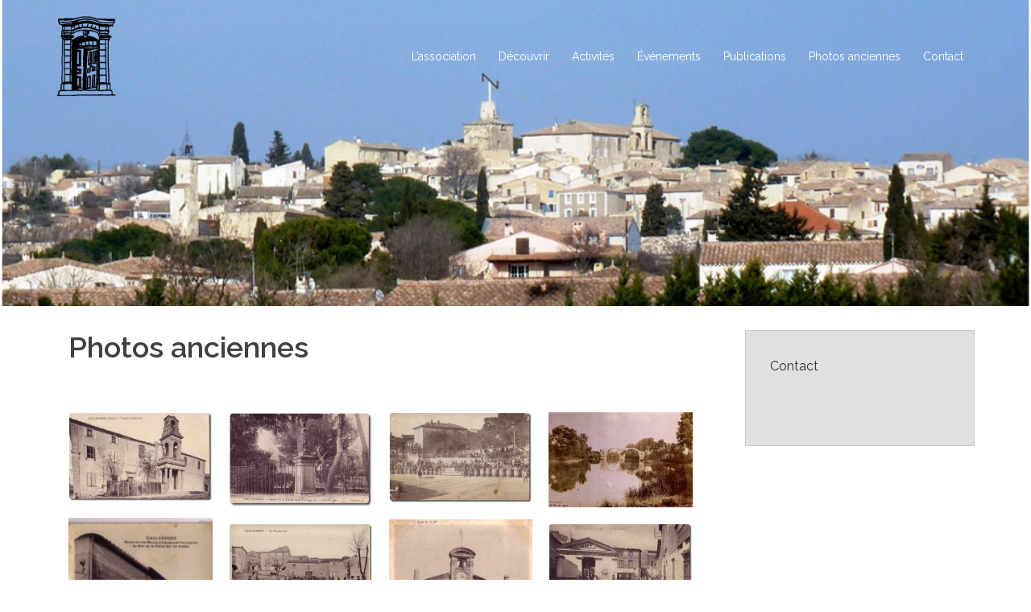

--- FILE ---
content_type: text/html; charset=UTF-8
request_url: https://www.patrimoine-gallargues.fr/photos-anciennes/
body_size: 9457
content:
<!DOCTYPE html>
<html lang="fr-FR">
<head>
<meta charset="UTF-8">
<meta name="viewport" content="width=device-width, initial-scale=1">
<link rel="profile" href="http://gmpg.org/xfn/11">
<link rel="pingback" href="https://www.patrimoine-gallargues.fr/xmlrpc.php">

<title>Photos anciennes - Patrimoine Gallargues</title>
<script type="text/javascript" >            function apbct_attach_event_handler__backend(elem, event, callback){                if(typeof window.addEventListener === "function") elem.addEventListener(event, callback);                else                                              elem.attachEvent(event, callback);            }            apbct_attach_event_handler__backend(window, 'load', function(){                ctSetCookie('ct_checkjs', '483024622' );            });</script>
<!-- This site is optimized with the Yoast SEO plugin v13.5 - https://yoast.com/wordpress/plugins/seo/ -->
<meta name="robots" content="max-snippet:-1, max-image-preview:large, max-video-preview:-1"/>
<link rel="canonical" href="https://www.patrimoine-gallargues.fr/photos-anciennes/" />
<meta property="og:locale" content="fr_FR" />
<meta property="og:type" content="article" />
<meta property="og:title" content="Photos anciennes - Patrimoine Gallargues" />
<meta property="og:url" content="https://www.patrimoine-gallargues.fr/photos-anciennes/" />
<meta property="og:site_name" content="Patrimoine Gallargues" />
<meta name="twitter:card" content="summary_large_image" />
<meta name="twitter:title" content="Photos anciennes - Patrimoine Gallargues" />
<script type='application/ld+json' class='yoast-schema-graph yoast-schema-graph--main'>{"@context":"https://schema.org","@graph":[{"@type":"WebSite","@id":"https://www.patrimoine-gallargues.fr/#website","url":"https://www.patrimoine-gallargues.fr/","name":"Patrimoine Gallargues","inLanguage":"fr-FR","description":"Association du Patrimoine Gallarguois","potentialAction":[{"@type":"SearchAction","target":"https://www.patrimoine-gallargues.fr/?s={search_term_string}","query-input":"required name=search_term_string"}]},{"@type":"WebPage","@id":"https://www.patrimoine-gallargues.fr/photos-anciennes/#webpage","url":"https://www.patrimoine-gallargues.fr/photos-anciennes/","name":"Photos anciennes - Patrimoine Gallargues","isPartOf":{"@id":"https://www.patrimoine-gallargues.fr/#website"},"inLanguage":"fr-FR","datePublished":"2019-05-19T13:44:14+00:00","dateModified":"2019-05-19T13:44:14+00:00","potentialAction":[{"@type":"ReadAction","target":["https://www.patrimoine-gallargues.fr/photos-anciennes/"]}]}]}</script>
<!-- / Yoast SEO plugin. -->

<link rel='dns-prefetch' href='//fonts.googleapis.com' />
<link rel='dns-prefetch' href='//s.w.org' />
<link rel="alternate" type="application/rss+xml" title="Patrimoine Gallargues &raquo; Flux" href="https://www.patrimoine-gallargues.fr/feed/" />
<link rel="alternate" type="application/rss+xml" title="Patrimoine Gallargues &raquo; Flux des commentaires" href="https://www.patrimoine-gallargues.fr/comments/feed/" />
<link rel="alternate" type="text/calendar" title="Patrimoine Gallargues &raquo; Flux iCal" href="https://www.patrimoine-gallargues.fr/agenda/?ical=1" />
		<script type="text/javascript">
			window._wpemojiSettings = {"baseUrl":"https:\/\/s.w.org\/images\/core\/emoji\/12.0.0-1\/72x72\/","ext":".png","svgUrl":"https:\/\/s.w.org\/images\/core\/emoji\/12.0.0-1\/svg\/","svgExt":".svg","source":{"concatemoji":"https:\/\/www.patrimoine-gallargues.fr\/wp-includes\/js\/wp-emoji-release.min.js?ver=5.4.18"}};
			/*! This file is auto-generated */
			!function(e,a,t){var n,r,o,i=a.createElement("canvas"),p=i.getContext&&i.getContext("2d");function s(e,t){var a=String.fromCharCode;p.clearRect(0,0,i.width,i.height),p.fillText(a.apply(this,e),0,0);e=i.toDataURL();return p.clearRect(0,0,i.width,i.height),p.fillText(a.apply(this,t),0,0),e===i.toDataURL()}function c(e){var t=a.createElement("script");t.src=e,t.defer=t.type="text/javascript",a.getElementsByTagName("head")[0].appendChild(t)}for(o=Array("flag","emoji"),t.supports={everything:!0,everythingExceptFlag:!0},r=0;r<o.length;r++)t.supports[o[r]]=function(e){if(!p||!p.fillText)return!1;switch(p.textBaseline="top",p.font="600 32px Arial",e){case"flag":return s([127987,65039,8205,9895,65039],[127987,65039,8203,9895,65039])?!1:!s([55356,56826,55356,56819],[55356,56826,8203,55356,56819])&&!s([55356,57332,56128,56423,56128,56418,56128,56421,56128,56430,56128,56423,56128,56447],[55356,57332,8203,56128,56423,8203,56128,56418,8203,56128,56421,8203,56128,56430,8203,56128,56423,8203,56128,56447]);case"emoji":return!s([55357,56424,55356,57342,8205,55358,56605,8205,55357,56424,55356,57340],[55357,56424,55356,57342,8203,55358,56605,8203,55357,56424,55356,57340])}return!1}(o[r]),t.supports.everything=t.supports.everything&&t.supports[o[r]],"flag"!==o[r]&&(t.supports.everythingExceptFlag=t.supports.everythingExceptFlag&&t.supports[o[r]]);t.supports.everythingExceptFlag=t.supports.everythingExceptFlag&&!t.supports.flag,t.DOMReady=!1,t.readyCallback=function(){t.DOMReady=!0},t.supports.everything||(n=function(){t.readyCallback()},a.addEventListener?(a.addEventListener("DOMContentLoaded",n,!1),e.addEventListener("load",n,!1)):(e.attachEvent("onload",n),a.attachEvent("onreadystatechange",function(){"complete"===a.readyState&&t.readyCallback()})),(n=t.source||{}).concatemoji?c(n.concatemoji):n.wpemoji&&n.twemoji&&(c(n.twemoji),c(n.wpemoji)))}(window,document,window._wpemojiSettings);
		</script>
		<style type="text/css">
img.wp-smiley,
img.emoji {
	display: inline !important;
	border: none !important;
	box-shadow: none !important;
	height: 1em !important;
	width: 1em !important;
	margin: 0 .07em !important;
	vertical-align: -0.1em !important;
	background: none !important;
	padding: 0 !important;
}
</style>
	<link rel='stylesheet' id='tribe-common-skeleton-style-css'  href='https://www.patrimoine-gallargues.fr/wp-content/plugins/the-events-calendar/common/src/resources/css/common-skeleton.min.css?ver=4.11.5.1' type='text/css' media='all' />
<link rel='stylesheet' id='tribe-tooltip-css'  href='https://www.patrimoine-gallargues.fr/wp-content/plugins/the-events-calendar/common/src/resources/css/tooltip.min.css?ver=4.11.5.1' type='text/css' media='all' />
<link rel='stylesheet' id='sydney-bootstrap-css'  href='https://www.patrimoine-gallargues.fr/wp-content/themes/sydney/css/bootstrap/bootstrap.min.css?ver=1' type='text/css' media='all' />
<link rel='stylesheet' id='font-awesome-5-css'  href='https://www.patrimoine-gallargues.fr/wp-content/plugins/themeisle-companion/obfx_modules/gutenberg-blocks/assets/fontawesome/css/all.min.css?ver=2.9.6' type='text/css' media='all' />
<link rel='stylesheet' id='font-awesome-4-shims-css'  href='https://www.patrimoine-gallargues.fr/wp-content/plugins/themeisle-companion/obfx_modules/gutenberg-blocks/assets/fontawesome/css/v4-shims.min.css?ver=2.9.6' type='text/css' media='all' />
<link rel='stylesheet' id='themeisle-block_styles-css'  href='https://www.patrimoine-gallargues.fr/wp-content/plugins/themeisle-companion/vendor/codeinwp/gutenberg-blocks/build/style.css?ver=1.5.0' type='text/css' media='all' />
<link rel='stylesheet' id='responsive-lightbox-magnific-css'  href='https://www.patrimoine-gallargues.fr/wp-content/plugins/responsive-lightbox/assets/magnific/magnific-popup.min.css?ver=2.2.2' type='text/css' media='all' />
<link rel='stylesheet' id='sydney-google-fonts-css'  href='https://fonts.googleapis.com/css?family=Raleway%3A400%2C600&#038;subset=latin&#038;display=swap' type='text/css' media='all' />
<link rel='stylesheet' id='sydney-style-css'  href='https://www.patrimoine-gallargues.fr/wp-content/themes/sydney/style.css?ver=20200129' type='text/css' media='all' />
<style id='sydney-style-inline-css' type='text/css'>
body, #mainnav ul ul a { font-family:Raleway;}
h1, h2, h3, h4, h5, h6, #mainnav ul li a, .portfolio-info, .roll-testimonials .name, .roll-team .team-content .name, .roll-team .team-item .team-pop .name, .roll-tabs .menu-tab li a, .roll-testimonials .name, .roll-project .project-filter li a, .roll-button, .roll-counter .name-count, .roll-counter .numb-count button, input[type="button"], input[type="reset"], input[type="submit"] { font-family:Raleway;}
.site-title { font-size:32px; }
.site-description { font-size:16px; }
#mainnav ul li a { font-size:14px; }
h1 { font-size:52px; }
h2 { font-size:42px; }
h3 { font-size:32px; }
h4 { font-size:25px; }
h5 { font-size:20px; }
h6 { font-size:18px; }
body { font-size:16px; }
.single .hentry .title-post { font-size:36px; }
.header-image { background-size:cover;}
.header-image { height:380px; }
.go-top:hover svg,.sydney_contact_info_widget span { fill:#d65050;}
.site-header.float-header { background-color:rgba(99,99,99,0.9);}
@media only screen and (max-width: 1024px) { .site-header { background-color:#636363;}}
.site-title a, .site-title a:hover { color:#ffffff}
.site-description { color:#ffffff}
#mainnav ul li a, #mainnav ul li::before { color:#ffffff}
#mainnav .sub-menu li a { color:#ffffff}
#mainnav .sub-menu li a { background:#636363}
.text-slider .maintitle, .text-slider .subtitle { color:#ffffff}
body { color:#47425d}
#secondary { background-color:#e0e0e0}
#secondary, #secondary a { color:#333333}
.footer-widgets { background-color:#636363}
#sidebar-footer,#sidebar-footer a,.footer-widgets .widget-title { color:#ffffff}
.btn-menu .sydney-svg-icon { fill:#d65050}
#mainnav ul li a:hover { color:#d65050}
.site-footer { background-color:#ffffff}
.site-footer,.site-footer a { color:#ffffff}
.overlay { background-color:#000000}
.page-wrap { padding-top:0px;}
.page-wrap { padding-bottom:0px;}
@media only screen and (max-width: 1025px) {		
			.mobile-slide {
				display: block;
			}
			.slide-item {
				background-image: none !important;
			}
			.header-slider {
			}
			.slide-item {
				height: auto !important;
			}
			.slide-inner {
				min-height: initial;
			} 
		}
@media only screen and (max-width: 780px) { 
    	h1 { font-size: 32px;}
		h2 { font-size: 28px;}
		h3 { font-size: 22px;}
		h4 { font-size: 18px;}
		h5 { font-size: 16px;}
		h6 { font-size: 14px;}
    }


		.page-template-builder-fullwidth-std .page-wrap,
        .page-template-builder-fullwidth-std .page-wrap .content-wrapper {
            padding: 0;
			margin: 0;
			width: 100%
        }
		.page-template-builder-fullwidth-std.elementor-page .page-wrap .container {
            width: 100%;
	        overflow: hidden;
        }
		.page-template-builder-fullwidth-std .page .entry-header,
        .page-template-builder-fullwidth-std .page .entry-footer {
           display: none;
        }
	
</style>
<!--[if lte IE 9]>
<link rel='stylesheet' id='sydney-ie9-css'  href='https://www.patrimoine-gallargues.fr/wp-content/themes/sydney/css/ie9.css?ver=5.4.18' type='text/css' media='all' />
<![endif]-->
<link rel='stylesheet' id='sydney-font-awesome-css'  href='https://www.patrimoine-gallargues.fr/wp-content/themes/sydney/fonts/font-awesome.min.css?ver=5.4.18' type='text/css' media='all' />
<script type='text/javascript' src='https://www.patrimoine-gallargues.fr/wp-includes/js/jquery/jquery.js?ver=1.12.4-wp'></script>
<script type='text/javascript' src='https://www.patrimoine-gallargues.fr/wp-includes/js/jquery/jquery-migrate.min.js?ver=1.4.1'></script>
<script type='text/javascript'>
/* <![CDATA[ */
var ctPublic = {"_ajax_nonce":"39a2df7701","_rest_nonce":"64b34fa79e","_ajax_url":"https:\/\/www.patrimoine-gallargues.fr\/wp-admin\/admin-ajax.php","_rest_url":"https:\/\/www.patrimoine-gallargues.fr\/wp-json\/","data__set_cookies":"1","data__set_cookies__alt_sessions_type":"0","pixel__setting":"0","pixel__enabled":"","pixel__url":null};
/* ]]> */
</script>
<script type='text/javascript' src='https://www.patrimoine-gallargues.fr/wp-content/plugins/cleantalk-spam-protect/js/apbct-public.min.js?apbct_ver=5.158.1&#038;ver=5.158.1'></script>
<script type='text/javascript' src='https://www.patrimoine-gallargues.fr/wp-content/plugins/cleantalk-spam-protect/js/cleantalk-modal.min.js?ver=5.158.1'></script>
<script type='text/javascript'>
/* <![CDATA[ */
var ctCollectDetails = {"set_cookies_flag":""};
/* ]]> */
</script>
<script type='text/javascript' src='https://www.patrimoine-gallargues.fr/wp-content/plugins/cleantalk-spam-protect/js/cleantalk_collect_details.min.js?ver=5.158.1'></script>
<script type='text/javascript'>
/* <![CDATA[ */
var ctNocache = {"ajaxurl":"https:\/\/www.patrimoine-gallargues.fr\/wp-admin\/admin-ajax.php","info_flag":"1","set_cookies_flag":"1","blog_home":"https:\/\/www.patrimoine-gallargues.fr\/"};
/* ]]> */
</script>
<script type='text/javascript' src='https://www.patrimoine-gallargues.fr/wp-content/plugins/cleantalk-spam-protect/js/cleantalk_nocache.min.js?ver=5.158.1'></script>
<script type='text/javascript' src='https://www.patrimoine-gallargues.fr/wp-content/plugins/responsive-lightbox/assets/magnific/jquery.magnific-popup.min.js?ver=2.2.2'></script>
<script type='text/javascript' src='https://www.patrimoine-gallargues.fr/wp-content/plugins/responsive-lightbox/assets/infinitescroll/infinite-scroll.pkgd.min.js?ver=5.4.18'></script>
<script type='text/javascript'>
/* <![CDATA[ */
var rlArgs = {"script":"magnific","selector":"lightbox","customEvents":"","activeGalleries":"1","disableOn":"0","midClick":"1","preloader":"1","closeOnContentClick":"1","closeOnBgClick":"1","closeBtnInside":"1","showCloseBtn":"1","enableEscapeKey":"1","alignTop":"","fixedContentPos":"auto","fixedBgPos":"auto","autoFocusLast":"1","woocommerce_gallery":"0","ajaxurl":"https:\/\/www.patrimoine-gallargues.fr\/wp-admin\/admin-ajax.php","nonce":"05a8e95ef1"};
/* ]]> */
</script>
<script type='text/javascript' src='https://www.patrimoine-gallargues.fr/wp-content/plugins/responsive-lightbox/js/front.js?ver=2.2.2'></script>
<link rel='https://api.w.org/' href='https://www.patrimoine-gallargues.fr/wp-json/' />
<link rel="EditURI" type="application/rsd+xml" title="RSD" href="https://www.patrimoine-gallargues.fr/xmlrpc.php?rsd" />
<link rel="wlwmanifest" type="application/wlwmanifest+xml" href="https://www.patrimoine-gallargues.fr/wp-includes/wlwmanifest.xml" /> 
<meta name="generator" content="WordPress 5.4.18" />
<link rel='shortlink' href='https://www.patrimoine-gallargues.fr/?p=1087' />
<link rel="alternate" type="application/json+oembed" href="https://www.patrimoine-gallargues.fr/wp-json/oembed/1.0/embed?url=https%3A%2F%2Fwww.patrimoine-gallargues.fr%2Fphotos-anciennes%2F" />
<link rel="alternate" type="text/xml+oembed" href="https://www.patrimoine-gallargues.fr/wp-json/oembed/1.0/embed?url=https%3A%2F%2Fwww.patrimoine-gallargues.fr%2Fphotos-anciennes%2F&#038;format=xml" />
			<style>
				.sydney-svg-icon {
					display: inline-block;
					width: 16px;
					height: 16px;
					vertical-align: middle;
					line-height: 1;
				}
				.team-item .team-social li .sydney-svg-icon {
					fill: #fff;
				}
				.team-item .team-social li:hover .sydney-svg-icon {
					fill: #000;
				}
				.team_hover_edits .team-social li a .sydney-svg-icon {
					fill: #000;
				}
				.team_hover_edits .team-social li:hover a .sydney-svg-icon {
					fill: #fff;
				}				
			</style>
		<meta name="tec-api-version" content="v1"><meta name="tec-api-origin" content="https://www.patrimoine-gallargues.fr"><link rel="https://theeventscalendar.com/" href="https://www.patrimoine-gallargues.fr/wp-json/tribe/events/v1/" />	<style type="text/css">
		.header-image {
			background-image: url(https://www.patrimoine-gallargues.fr/wp-content/uploads/sites/4/2018/04/Vue_ouest.png);
			display: block;
		}
		@media only screen and (max-width: 1024px) {
			.header-inner {
				display: block;
			}
			.header-image {
				background-image: none;
				height: auto !important;
			}		
		}
	</style>
	<link rel="icon" href="https://www.patrimoine-gallargues.fr/wp-content/uploads/sites/4/2018/04/logo.png" sizes="32x32" />
<link rel="icon" href="https://www.patrimoine-gallargues.fr/wp-content/uploads/sites/4/2018/04/logo.png" sizes="192x192" />
<link rel="apple-touch-icon" href="https://www.patrimoine-gallargues.fr/wp-content/uploads/sites/4/2018/04/logo.png" />
<meta name="msapplication-TileImage" content="https://www.patrimoine-gallargues.fr/wp-content/uploads/sites/4/2018/04/logo.png" />
</head>

<body class="page-template-default page page-id-1087 tribe-no-js tribe-bar-is-disabled">

	<div class="preloader">
	    <div class="spinner">
	        <div class="pre-bounce1"></div>
	        <div class="pre-bounce2"></div>
	    </div>
	</div>
	
<div id="page" class="hfeed site">
	<a class="skip-link screen-reader-text" href="#content">Aller au contenu</a>

	
	<header id="masthead" class="site-header" role="banner">
		<div class="header-wrap">
            <div class="container">
                <div class="row">
				<div class="col-md-4 col-sm-8 col-xs-12">
		        					<a href="https://www.patrimoine-gallargues.fr/" title="Patrimoine Gallargues"><img class="site-logo" src="https://www.patrimoine-gallargues.fr/wp-content/uploads/sites/4/2018/04/logo.png" alt="Patrimoine Gallargues" /></a>
													</div>
				<div class="col-md-8 col-sm-4 col-xs-12">
					<div class="btn-menu"><i class="sydney-svg-icon"><svg xmlns="http://www.w3.org/2000/svg" viewBox="0 0 448 512"><path d="M16 132h416c8.837 0 16-7.163 16-16V76c0-8.837-7.163-16-16-16H16C7.163 60 0 67.163 0 76v40c0 8.837 7.163 16 16 16zm0 160h416c8.837 0 16-7.163 16-16v-40c0-8.837-7.163-16-16-16H16c-8.837 0-16 7.163-16 16v40c0 8.837 7.163 16 16 16zm0 160h416c8.837 0 16-7.163 16-16v-40c0-8.837-7.163-16-16-16H16c-8.837 0-16 7.163-16 16v40c0 8.837 7.163 16 16 16z" /></svg></i></div>
					<nav id="mainnav" class="mainnav" role="navigation">
						<div class="menu-top-container"><ul id="menu-top" class="menu"><li id="menu-item-667" class="menu-item menu-item-type-post_type menu-item-object-page menu-item-667"><a href="https://www.patrimoine-gallargues.fr/lassociation/">L&rsquo;association</a></li>
<li id="menu-item-1130" class="menu-item menu-item-type-custom menu-item-object-custom menu-item-has-children menu-item-1130"><a href="https://www.patrimoine-gallargues.fr/accueil/les-sites-classes/">Découvrir</a>
<ul class="sub-menu">
	<li id="menu-item-1129" class="menu-item menu-item-type-post_type menu-item-object-page menu-item-has-children menu-item-1129"><a href="https://www.patrimoine-gallargues.fr/accueil/les-sites-classes/">Les  sept sites classés</a>
	<ul class="sub-menu">
		<li id="menu-item-610" class="menu-item menu-item-type-custom menu-item-object-custom menu-item-610"><a href="https://www.patrimoine-gallargues.fr/les-sites-classes/#tour">La tour royale</a></li>
		<li id="menu-item-605" class="menu-item menu-item-type-custom menu-item-object-custom menu-item-605"><a href="https://www.patrimoine-gallargues.fr/les-sites-classes/#pont">Le Pont Saint Ambroix</a></li>
		<li id="menu-item-1027" class="menu-item menu-item-type-custom menu-item-object-custom menu-item-1027"><a href="https://www.patrimoine-gallargues.fr/les-sites-classes/#monument">Le monument aux morts</a></li>
		<li id="menu-item-1028" class="menu-item menu-item-type-custom menu-item-object-custom menu-item-1028"><a href="https://www.patrimoine-gallargues.fr/les-sites-classes/#maison">La maison médiévale</a></li>
		<li id="menu-item-1023" class="menu-item menu-item-type-custom menu-item-object-custom menu-item-1023"><a href="https://www.patrimoine-gallargues.fr/les-sites-classes/#temple">Le temple</a></li>
		<li id="menu-item-1047" class="menu-item menu-item-type-custom menu-item-object-custom menu-item-1047"><a href="https://www.patrimoine-gallargues.fr/accueil/les-sites-classes/#burnet">Le domaine Thomas Burnet</a></li>
		<li id="menu-item-1184" class="menu-item menu-item-type-custom menu-item-object-custom menu-item-1184"><a href="https://www.patrimoine-gallargues.fr/accueil/les-sites-classes/#eglise">L&rsquo;église Saint Martin</a></li>
	</ul>
</li>
	<li id="menu-item-979" class="menu-item menu-item-type-post_type menu-item-object-post menu-item-979"><a href="https://www.patrimoine-gallargues.fr/plan-de-gallargues/">Plan des monuments de Gallargues</a></li>
	<li id="menu-item-980" class="menu-item menu-item-type-post_type menu-item-object-post menu-item-980"><a href="https://www.patrimoine-gallargues.fr/une-courte-ballade-chargee-dhistoire/">Une courte balade chargée d&rsquo;histoire</a></li>
	<li id="menu-item-603" class="menu-item menu-item-type-post_type menu-item-object-page menu-item-603"><a href="https://www.patrimoine-gallargues.fr/le-village-aujourdhui/">Le village aujourd&rsquo;hui</a></li>
	<li id="menu-item-604" class="menu-item menu-item-type-post_type menu-item-object-page menu-item-604"><a href="https://www.patrimoine-gallargues.fr/historique/">Historique</a></li>
</ul>
</li>
<li id="menu-item-1160" class="menu-item menu-item-type-custom menu-item-object-custom menu-item-has-children menu-item-1160"><a href="https://www.patrimoine-gallargues.fr/agenda/">Activités</a>
<ul class="sub-menu">
	<li id="menu-item-1783" class="menu-item menu-item-type-post_type menu-item-object-page menu-item-1783"><a href="https://www.patrimoine-gallargues.fr/visites/">Visites</a></li>
	<li id="menu-item-986" class="menu-item menu-item-type-custom menu-item-object-custom menu-item-986"><a href="https://www.patrimoine-gallargues.fr/agenda/">Agenda</a></li>
	<li id="menu-item-981" class="menu-item menu-item-type-post_type menu-item-object-post menu-item-981"><a href="https://www.patrimoine-gallargues.fr/expositions/">Expositions</a></li>
	<li id="menu-item-982" class="menu-item menu-item-type-post_type menu-item-object-post menu-item-982"><a href="https://www.patrimoine-gallargues.fr/conferences/">Conférences</a></li>
</ul>
</li>
<li id="menu-item-988" class="menu-item menu-item-type-post_type menu-item-object-page menu-item-has-children menu-item-988"><a href="https://www.patrimoine-gallargues.fr/evenements-marquants/">Événements</a>
<ul class="sub-menu">
	<li id="menu-item-1719" class="menu-item menu-item-type-post_type menu-item-object-page menu-item-1719"><a href="https://www.patrimoine-gallargues.fr/assemblee-generale-de-2024-lettre-de-convocation-du-president/">CR de l’Assemblée Générale du 9 février 2024</a></li>
	<li id="menu-item-1686" class="menu-item menu-item-type-post_type menu-item-object-page menu-item-1686"><a href="https://www.patrimoine-gallargues.fr/rallye-pedestre-autour-de-gallargues/">Rallye pédestre autour de Gallargues du 13 mai 2023</a></li>
	<li id="menu-item-1629" class="menu-item menu-item-type-post_type menu-item-object-page menu-item-1629"><a href="https://www.patrimoine-gallargues.fr/la-medaille-de-la-ville-pour-notre-president-bernard-atger/">La médaille de la ville pour notre président Bernard Atger le 14 janvier 2023</a></li>
	<li id="menu-item-1459" class="menu-item menu-item-type-post_type menu-item-object-post menu-item-1459"><a href="https://www.patrimoine-gallargues.fr/journees-europeennes-du-patrimoine/">Journées Européennes du Patrimoine du dimanche 22 septembre 2024</a></li>
	<li id="menu-item-1449" class="menu-item menu-item-type-post_type menu-item-object-page menu-item-1449"><a href="https://www.patrimoine-gallargues.fr/adhesion-a-la-federation-archeologique-et-historique-du-gard-fahg/">Adhésion à la Fédération Archéologique et Historique du Gard (FAHG)</a></li>
	<li id="menu-item-1413" class="menu-item menu-item-type-post_type menu-item-object-page menu-item-1413"><a href="https://www.patrimoine-gallargues.fr/le-14-juillet-2020-inauguration-plaque-et-sortie-livre-sur-brun-bayle/">Le 14 juillet 2020 : Inauguration plaque et sortie du livre sur Brun Bayle</a></li>
	<li id="menu-item-1421" class="menu-item menu-item-type-post_type menu-item-object-post menu-item-1421"><a href="https://www.patrimoine-gallargues.fr/table-dorientation-en-haut-de-la-tour/">Table d&rsquo;orientation en haut de la Tour</a></li>
	<li id="menu-item-989" class="menu-item menu-item-type-post_type menu-item-object-post menu-item-989"><a href="https://www.patrimoine-gallargues.fr/sorties-de-lassociation/">Sorties de l&rsquo;Association du Patrimoine</a></li>
	<li id="menu-item-990" class="menu-item menu-item-type-post_type menu-item-object-post menu-item-990"><a href="https://www.patrimoine-gallargues.fr/visites-de-groupes/">Visites de groupes</a></li>
	<li id="menu-item-991" class="menu-item menu-item-type-post_type menu-item-object-post menu-item-991"><a href="https://www.patrimoine-gallargues.fr/congres-de-la-fnarh/">Congrès de la FNARH</a></li>
	<li id="menu-item-992" class="menu-item menu-item-type-post_type menu-item-object-post menu-item-992"><a href="https://www.patrimoine-gallargues.fr/visite-des-ecoles/">Visite des écoles</a></li>
	<li id="menu-item-993" class="menu-item menu-item-type-post_type menu-item-object-post menu-item-993"><a href="https://www.patrimoine-gallargues.fr/inauguration-du-college-claude-chappe-a-gallargues/">Inauguration du collège Claude Chappe à Gallargues</a></li>
	<li id="menu-item-994" class="menu-item menu-item-type-post_type menu-item-object-post menu-item-994"><a href="https://www.patrimoine-gallargues.fr/les-vingt-ans-de-lassociation/">Les vingt ans  de l&rsquo;association</a></li>
	<li id="menu-item-995" class="menu-item menu-item-type-post_type menu-item-object-post menu-item-995"><a href="https://www.patrimoine-gallargues.fr/restauration-du-telegraphe/">Restauration du télégraphe</a></li>
	<li id="menu-item-996" class="menu-item menu-item-type-post_type menu-item-object-post menu-item-996"><a href="https://www.patrimoine-gallargues.fr/les-conferenciers/">Les conférenciers</a></li>
</ul>
</li>
<li id="menu-item-998" class="menu-item menu-item-type-post_type menu-item-object-page menu-item-has-children menu-item-998"><a href="https://www.patrimoine-gallargues.fr/publications/">Publications</a>
<ul class="sub-menu">
	<li id="menu-item-1714" class="menu-item menu-item-type-post_type menu-item-object-page menu-item-1714"><a href="https://www.patrimoine-gallargues.fr/publications/">Publications</a></li>
	<li id="menu-item-1700" class="menu-item menu-item-type-post_type menu-item-object-page menu-item-1700"><a href="https://www.patrimoine-gallargues.fr/isabelle-de-majorque/">Isabelle de Majorque</a></li>
</ul>
</li>
<li id="menu-item-1089" class="menu-item menu-item-type-post_type menu-item-object-page current-menu-item page_item page-item-1087 current_page_item menu-item-1089"><a href="https://www.patrimoine-gallargues.fr/photos-anciennes/" aria-current="page">Photos anciennes</a></li>
<li id="menu-item-1000" class="menu-item menu-item-type-post_type menu-item-object-page menu-item-1000"><a href="https://www.patrimoine-gallargues.fr/contact/">Contact</a></li>
</ul></div>					</nav><!-- #site-navigation -->
				</div>
				</div>
			</div>
		</div>
	</header><!-- #masthead -->

	
	<div class="sydney-hero-area">
				<div class="header-image">
						<img class="header-inner" src="https://www.patrimoine-gallargues.fr/wp-content/uploads/sites/4/2018/04/Vue_ouest.png" width="949" alt="Patrimoine Gallargues" title="Patrimoine Gallargues">
		</div>
		
			</div>

	
	<div id="content" class="page-wrap">
		<div class="container content-wrapper">
			<div class="row">	
	<div id="primary" class="content-area col-md-9">
		<main id="main" class="post-wrap" role="main">

			
				
<article id="post-1087" class="post-1087 page type-page status-publish hentry">
	<header class="entry-header">
		<h1 class="title-post entry-title">Photos anciennes</h1>	</header><!-- .entry-header -->

	<div class="entry-content">
		<div class="rl-gallery-container rl-loading rl-pagination-infinite" id="rl-gallery-container-1" data-gallery_id="1085"> <div class="rl-gallery-description"></div> <div class="rl-gallery rl-basicmasonry-gallery rl-hover-effect-2 rl-hover-icon-2" id="rl-gallery-1" data-gallery_no="1"> <div class="rl-gutter-sizer"></div><div class="rl-grid-sizer"></div> <div class="rl-gallery-item rl-gallery-item-width-4" > <div class="rl-gallery-item-content"> <a href="https://www.patrimoine-gallargues.fr/wp-content/uploads/sites/4/2019/02/temple-768x476.jpg" title="" data-rl_title="" class="rl-gallery-link" data-rl_caption="" data-rel="lightbox-gallery-1" data-magnific_type="gallery"><img src="https://www.patrimoine-gallargues.fr/wp-content/uploads/sites/4/2019/02/temple-300x186.jpg" width="300" height="186" /></a> </div> </div> <div class="rl-gallery-item" > <div class="rl-gallery-item-content"> <a href="https://www.patrimoine-gallargues.fr/wp-content/uploads/sites/4/2019/02/Statue-Liberté-768x507.jpg" title="" data-rl_title="" class="rl-gallery-link" data-rl_caption="" data-rel="lightbox-gallery-1" data-magnific_type="gallery"><img src="https://www.patrimoine-gallargues.fr/wp-content/uploads/sites/4/2019/02/Statue-Liberté-300x198.jpg" width="300" height="198" /></a> </div> </div> <div class="rl-gallery-item" > <div class="rl-gallery-item-content"> <a href="https://www.patrimoine-gallargues.fr/wp-content/uploads/sites/4/2019/02/St-Martin-768x487.jpg" title="" data-rl_title="" class="rl-gallery-link" data-rl_caption="" data-rel="lightbox-gallery-1" data-magnific_type="gallery"><img src="https://www.patrimoine-gallargues.fr/wp-content/uploads/sites/4/2019/02/St-Martin-300x190.jpg" width="300" height="190" /></a> </div> </div> <div class="rl-gallery-item" > <div class="rl-gallery-item-content"> <a href="https://www.patrimoine-gallargues.fr/wp-content/uploads/sites/4/2019/02/Pont-Romain-15-aout-1901-Copie-768x507.jpg" title="" data-rl_title="" class="rl-gallery-link" data-rl_caption="" data-rel="lightbox-gallery-1" data-magnific_type="gallery"><img src="https://www.patrimoine-gallargues.fr/wp-content/uploads/sites/4/2019/02/Pont-Romain-15-aout-1901-Copie-300x198.jpg" width="300" height="198" /></a> </div> </div> <div class="rl-gallery-item" > <div class="rl-gallery-item-content"> <a href="https://www.patrimoine-gallargues.fr/wp-content/uploads/sites/4/2019/02/maison-du-chef-maure-768x1225.jpg" title="" data-rl_title="" class="rl-gallery-link" data-rl_caption="" data-rel="lightbox-gallery-1" data-magnific_type="gallery"><img src="https://www.patrimoine-gallargues.fr/wp-content/uploads/sites/4/2019/02/maison-du-chef-maure-188x300.jpg" width="188" height="300" /></a> </div> </div> <div class="rl-gallery-item" > <div class="rl-gallery-item-content"> <a href="https://www.patrimoine-gallargues.fr/wp-content/uploads/sites/4/2019/02/Mairie.jpg" title="" data-rl_title="" class="rl-gallery-link" data-rl_caption="" data-rel="lightbox-gallery-1" data-magnific_type="gallery"><img src="https://www.patrimoine-gallargues.fr/wp-content/uploads/sites/4/2019/02/Mairie-203x300.jpg" width="203" height="300" /></a> </div> </div> <div class="rl-gallery-item" > <div class="rl-gallery-item-content"> <a href="https://www.patrimoine-gallargues.fr/wp-content/uploads/sites/4/2019/02/la-Promenade-768x473.jpg" title="" data-rl_title="" class="rl-gallery-link" data-rl_caption="" data-rel="lightbox-gallery-1" data-magnific_type="gallery"><img src="https://www.patrimoine-gallargues.fr/wp-content/uploads/sites/4/2019/02/la-Promenade-300x185.jpg" width="300" height="185" /></a> </div> </div> <div class="rl-gallery-item" > <div class="rl-gallery-item-content"> <a href="https://www.patrimoine-gallargues.fr/wp-content/uploads/sites/4/2019/02/halles-calade-768x489.jpg" title="" data-rl_title="" class="rl-gallery-link" data-rl_caption="" data-rel="lightbox-gallery-1" data-magnific_type="gallery"><img src="https://www.patrimoine-gallargues.fr/wp-content/uploads/sites/4/2019/02/halles-calade-300x191.jpg" width="300" height="191" /></a> </div> </div> <div class="rl-gallery-item" > <div class="rl-gallery-item-content"> <a href="https://www.patrimoine-gallargues.fr/wp-content/uploads/sites/4/2019/02/gare-groupe-768x490.jpg" title="" data-rl_title="" class="rl-gallery-link" data-rl_caption="" data-rel="lightbox-gallery-1" data-magnific_type="gallery"><img src="https://www.patrimoine-gallargues.fr/wp-content/uploads/sites/4/2019/02/gare-groupe-300x192.jpg" width="300" height="192" /></a> </div> </div> <div class="rl-gallery-item" > <div class="rl-gallery-item-content"> <a href="https://www.patrimoine-gallargues.fr/wp-content/uploads/sites/4/2019/02/église-768x503.jpg" title="" data-rl_title="" class="rl-gallery-link" data-rl_caption="" data-rel="lightbox-gallery-1" data-magnific_type="gallery"><img src="https://www.patrimoine-gallargues.fr/wp-content/uploads/sites/4/2019/02/église-300x196.jpg" width="300" height="196" /></a> </div> </div> </div> <div class="rl-pagination rl-pagination-bottom" data-button="automatically"><span aria-current="page" class="page-numbers current">1</span> <a class="page-numbers" href="https://www.patrimoine-gallargues.fr/rl_gallery/photos-anciennes/?rl_gallery_no=1&#038;rl_page=2">2</a> <a class="next page-numbers" href="https://www.patrimoine-gallargues.fr/rl_gallery/photos-anciennes/?rl_gallery_no=1&#038;rl_page=2">Suivante »</a></div> </div>
			</div><!-- .entry-content -->

	<footer class="entry-footer">
			</footer><!-- .entry-footer -->
</article><!-- #post-## -->

				
			
		</main><!-- #main -->
	</div><!-- #primary -->


<div id="secondary" class="widget-area col-md-3" role="complementary">
	<aside id="nav_menu-6" class="widget widget_nav_menu"><div class="menu-lateral-container"><ul id="menu-lateral" class="menu"><li id="menu-item-1131" class="menu-item menu-item-type-post_type menu-item-object-page menu-item-1131"><a href="https://www.patrimoine-gallargues.fr/contact/">Contact</a></li>
</ul></div></aside></div><!-- #secondary -->
			</div>
		</div>
	</div><!-- #content -->

	
			

	
	<div id="sidebar-footer" class="footer-widgets widget-area" role="complementary">
		<div class="container">
							<div class="sidebar-column col-md-6">
					<aside id="text-3" class="widget widget_text">			<div class="textwidget"><p><a href="https://www.patrimoine-gallargues.fr/mentions-legales">Mentions légales</a></p>
</div>
		</aside>				</div>
				
							<div class="sidebar-column col-md-6">
					<aside id="text-5" class="widget widget_text">			<div class="textwidget"><p>Copyright 2025 &#8211; Association du Patrimoine de Gallargues</p>
</div>
		</aside>				</div>
				
				
				
		</div>	
	</div>	
    <a class="go-top"><i class="sydney-svg-icon"><svg xmlns="http://www.w3.org/2000/svg" viewBox="0 0 448 512"><path d="M240.971 130.524l194.343 194.343c9.373 9.373 9.373 24.569 0 33.941l-22.667 22.667c-9.357 9.357-24.522 9.375-33.901.04L224 227.495 69.255 381.516c-9.379 9.335-24.544 9.317-33.901-.04l-22.667-22.667c-9.373-9.373-9.373-24.569 0-33.941L207.03 130.525c9.372-9.373 24.568-9.373 33.941-.001z" /></svg></i></a>
		
	<footer id="colophon" class="site-footer" role="contentinfo">
		<div class="site-info container">
			<a href="https://fr.wordpress.org/">Fièrement propulsé par WordPress</a>
			<span class="sep"> | </span>
			Thème&nbsp;: <a href="https://athemes.com/theme/sydney" rel="nofollow">Sydney</a> par aThemes.		</div><!-- .site-info -->
	</footer><!-- #colophon -->

	
</div><!-- #page -->

<script type="text/javascript" >				
				window.addEventListener('DOMContentLoaded', function () {
					setTimeout(function(){
						if( document.querySelectorAll('[name^=ct_checkjs]').length > 0 ) {
							apbct_public_sendREST(
			                    'js_keys__get',
			                    { callback: apbct_js_keys__set_input_value }
			                )
			            } 
					},0);					   
				});								
			</script>		<script>
		( function ( body ) {
			'use strict';
			body.className = body.className.replace( /\btribe-no-js\b/, 'tribe-js' );
		} )( document.body );
		</script>
		<script> /* <![CDATA[ */var tribe_l10n_datatables = {"aria":{"sort_ascending":": activer pour trier la colonne ascendante","sort_descending":": activer pour trier la colonne descendante"},"length_menu":"Afficher les saisies _MENU_","empty_table":"Aucune donn\u00e9e disponible sur le tableau","info":"Affichant_START_ \u00e0 _END_ du _TOTAL_ des saisies","info_empty":"Affichant 0 \u00e0 0 de 0 saisies","info_filtered":"(filtr\u00e9 \u00e0 partir du total des saisies _MAX_ )","zero_records":"Aucun enregistrement correspondant trouv\u00e9","search":"Rechercher :","all_selected_text":"Tous les \u00e9l\u00e9ments de cette page ont \u00e9t\u00e9 s\u00e9lectionn\u00e9s. ","select_all_link":"S\u00e9lectionner toutes les pages","clear_selection":"Effacer la s\u00e9lection.","pagination":{"all":"Tout","next":"Suivant","previous":"Pr\u00e9c\u00e9dent"},"select":{"rows":{"0":"","_":": a s\u00e9lectionn\u00e9 %d rang\u00e9es","1":": a s\u00e9lectionn\u00e9 une rang\u00e9e"}},"datepicker":{"dayNames":["dimanche","lundi","mardi","mercredi","jeudi","vendredi","samedi"],"dayNamesShort":["dim","lun","mar","mer","jeu","ven","sam"],"dayNamesMin":["D","L","M","M","J","V","S"],"monthNames":["janvier","f\u00e9vrier","mars","avril","mai","juin","juillet","ao\u00fbt","septembre","octobre","novembre","d\u00e9cembre"],"monthNamesShort":["janvier","f\u00e9vrier","mars","avril","mai","juin","juillet","ao\u00fbt","septembre","octobre","novembre","d\u00e9cembre"],"monthNamesMin":["Jan","F\u00e9v","Mar","Avr","Mai","Juin","Juil","Ao\u00fbt","Sep","Oct","Nov","D\u00e9c"],"nextText":"Suivant","prevText":"Pr\u00e9c\u00e9dent","currentText":"Aujourd\u2019hui ","closeText":"Termin\u00e9","today":"Aujourd\u2019hui ","clear":"Effac\u00e9"}};/* ]]> */ </script><link rel='stylesheet' id='responsive-lightbox-gallery-css'  href='https://www.patrimoine-gallargues.fr/wp-content/plugins/responsive-lightbox/css/gallery.css?ver=2.2.2' type='text/css' media='all' />
<style id='responsive-lightbox-gallery-inline-css' type='text/css'>

					.rl-gallery .rl-gallery-link {
						border: 0px solid #000000;
					}
					.rl-gallery .rl-gallery-link .rl-gallery-item-title {
						color: #ffffff;
					}
					.rl-gallery .rl-gallery-link .rl-gallery-item-caption {
						color: #cccccc;
					}
					.rl-gallery .rl-gallery-link .rl-gallery-caption,
					.rl-gallery .rl-gallery-link:after {
						background-color: rgba( 0, 0, 0, 0.8 );
					}
					[class^="rl-hover-icon-"] .rl-gallery-link:before,
					[class*=" rl-hover-icon-"] .rl-gallery-link:before {
						color: #ffffff;
						background-color: rgba( 0, 0, 0, 0.8 );
					}
				
</style>
<link rel='stylesheet' id='responsive-lightbox-basicmasonry-gallery-css'  href='https://www.patrimoine-gallargues.fr/wp-content/plugins/responsive-lightbox/css/gallery-basicmasonry.css?ver=2.2.2' type='text/css' media='all' />
<style id='responsive-lightbox-basicmasonry-gallery-inline-css' type='text/css'>

			#rl-gallery-container-1 .rl-basicmasonry-gallery {
				margin: -10px -10px;
				padding: 20px 0;
			}
			#rl-gallery-container-1 .rl-pagination-bottom {
				margin-top: 10px
			}
			#rl-gallery-container-1 .rl-pagination-top {
				margin-bottom: 10px
			}
			#rl-gallery-container-1 .rl-basicmasonry-gallery .rl-gallery-item,
			#rl-gallery-container-1 .rl-basicmasonry-gallery .rl-grid-sizer {
				width: calc(33.333333333333% - 20px);
				margin: 10px 10px;
			}
			@media all and (min-width: 1200px) {
				#rl-gallery-container-1 .rl-basicmasonry-gallery .rl-gallery-item,
				#rl-gallery-container-1 .rl-basicmasonry-gallery .rl-grid-sizer {
					width: calc(25% - 20px);
					margin: 10px 10px;
				}
			}
			@media all and (min-width: 992px) and (max-width: 1200px) {
				#rl-gallery-container-1 .rl-basicmasonry-gallery .rl-gallery-item,
				#rl-gallery-container-1 .rl-basicmasonry-gallery .rl-grid-sizer {
					width: calc(33.333333333333% - 20px);
					margin: 10px 10px;
				}
			}
			@media all and (min-width: 768px) and (max-width: 992px) {
				#rl-gallery-container-1 .rl-basicmasonry-gallery .rl-gallery-item,
				#rl-gallery-container-1 .rl-basicmasonry-gallery .rl-grid-sizer {
					width: calc(50% - 20px);
					margin: 10px 10px;
				}
			}
			@media all and (max-width: 768px) {
				#rl-gallery-container-1 .rl-basicmasonry-gallery .rl-gallery-item,
				#rl-gallery-container-1 .rl-basicmasonry-gallery .rl-grid-sizer {
					width: calc(50% - 20px);
					margin: 10px 10px;
				}
			}
</style>
<script type='text/javascript' src='https://www.patrimoine-gallargues.fr/wp-content/themes/sydney/js/scripts.js?ver=5.4.18'></script>
<script type='text/javascript' src='https://www.patrimoine-gallargues.fr/wp-content/themes/sydney/js/main.min.js?ver=20180716'></script>
<script type='text/javascript' src='https://www.patrimoine-gallargues.fr/wp-content/themes/sydney/js/so-legacy.js?ver=5.4.18'></script>
<script type='text/javascript' src='https://www.patrimoine-gallargues.fr/wp-content/themes/sydney/js/so-legacy-main.js?ver=5.4.18'></script>
<script type='text/javascript' src='https://www.patrimoine-gallargues.fr/wp-includes/js/wp-embed.min.js?ver=5.4.18'></script>
<script type='text/javascript' src='https://www.patrimoine-gallargues.fr/wp-content/plugins/responsive-lightbox/assets/masonry/masonry.pkgd.min.js?ver=2.2.2'></script>
<script type='text/javascript' src='https://www.patrimoine-gallargues.fr/wp-content/plugins/responsive-lightbox/assets/imagesloaded/imagesloaded.pkgd.min.js?ver=5.4.18'></script>
<script type='text/javascript'>
/* <![CDATA[ */
var rlArgsBasicMasonryGallery2 = "{\"originLeft\":1,\"originTop\":1}";
/* ]]> */
</script>
<script type='text/javascript' src='https://www.patrimoine-gallargues.fr/wp-content/plugins/responsive-lightbox/js/front-basicmasonry.js?ver=2.2.2'></script>
	<script>
	/(trident|msie)/i.test(navigator.userAgent)&&document.getElementById&&window.addEventListener&&window.addEventListener("hashchange",function(){var t,e=location.hash.substring(1);/^[A-z0-9_-]+$/.test(e)&&(t=document.getElementById(e))&&(/^(?:a|select|input|button|textarea)$/i.test(t.tagName)||(t.tabIndex=-1),t.focus())},!1);
	</script>
	
</body>
</html>


--- FILE ---
content_type: text/html; charset=UTF-8
request_url: https://www.patrimoine-gallargues.fr/wp-admin/admin-ajax.php?0.3138749163805721
body_size: -117
content:
483024622

--- FILE ---
content_type: application/javascript
request_url: https://www.patrimoine-gallargues.fr/wp-content/plugins/responsive-lightbox/js/front-basicmasonry.js?ver=2.2.2
body_size: 643
content:
( function ( $ ) {

	/**
	 * Hook into doResponsiveLightbox event
	 */
	$( document ).on( 'doResponsiveLightbox', function ( event ) {
		// special masonry check
		if ( typeof event.masonry !== 'undefined' && event.masonry === false ) {
			return false;
		}

		if ( typeof event.pagination_type !== 'undefined' ) {
			// infinite scroll
			if ( event.pagination_type === 'infinite' ) {
				var gallery = event.infinite.gallery,
					gallery_no = parseInt( gallery.data( 'gallery_no' ) ) + 1,
					elements = $( event.infinite.response ).find( '.rl-gallery-container[data-gallery_id="' + event.gallery_id + '"] .rl-gallery-item' );

				if ( typeof window['rlArgsBasicMasonryGallery' + gallery_no] !== 'undefined' ) {
					var options = JSON.parse( window['rlArgsBasicMasonryGallery' + gallery_no] );

					// init masonry
					grid = gallery.masonry( {
						itemSelector: '.rl-gallery-item',
						columnWidth: '.rl-grid-sizer',
						percentPosition: true,
						originLeft: options.originLeft,
						originTop: options.originTop
					} );

					// append new images
					grid.append( elements ).masonry( 'appended', elements );

					// layout masonry
					grid.imagesLoaded( function () {
						grid.masonry( 'layout' );

						// reinitialize lightbox
						$.event.trigger( {
							type: 'doResponsiveLightbox',
							script: rlArgs.script,
							selector: rlArgs.selector,
							args: rlArgs,
							masonry: false
						} );
					} );
				}
			// ajax
			} else {
				var grid = $( '.rl-gallery-container[data-gallery_id="' + event.gallery_id + '"] .rl-gallery' ),
					gallery_no = parseInt( grid.data( 'gallery_no' ) ) + 1;

				if ( typeof window['rlArgsBasicMasonryGallery' + gallery_no] !== 'undefined' ) {
					var options = JSON.parse( window['rlArgsBasicMasonryGallery' + gallery_no] );

					// init masonry
					grid.masonry( {
						itemSelector: '.rl-gallery-item',
						columnWidth: '.rl-grid-sizer',
						percentPosition: true,
						originLeft: options.originLeft,
						originTop: options.originTop
					} );

					// layout masonry
					grid.imagesLoaded( function () {
						grid.masonry( 'layout' );
					} );
				}
			}
		} else {
			$( '.rl-basicmasonry-gallery' ).each( function () {
				var grid = $( this ),
					gallery_no = parseInt( grid.data( 'gallery_no' ) ) + 1;

				if ( typeof window['rlArgsBasicMasonryGallery' + gallery_no] !== 'undefined' ) {
					var options = JSON.parse( window['rlArgsBasicMasonryGallery' + gallery_no] );

					// init masonry
					grid.masonry( {
						itemSelector: '.rl-gallery-item',
						columnWidth: '.rl-grid-sizer',
						percentPosition: true,
						originLeft: options.originLeft,
						originTop: options.originTop
					} );

					// layout masonry
					grid.imagesLoaded( function () {
						// remove loading class
						grid.parent().removeClass( 'rl-loading' );
						grid.masonry( 'layout' );
					} );
				}
			} );
		}
	} );

} )( jQuery );

--- FILE ---
content_type: application/javascript
request_url: https://www.patrimoine-gallargues.fr/wp-content/plugins/cleantalk-spam-protect/js/cleantalk_collect_details.min.js?ver=5.158.1
body_size: 929
content:
var ctCollectDetails;function ct_getCookie(e){var t=document.cookie.match(new RegExp("(?:^|; )"+e.replace(/([\.$?*|{}\(\)\[\]\\\/\+^])/g,"\\$1")+"=([^;]*)"));return t?decodeURIComponent(t[1]):void 0}function ct_setCookie(t,i){var e,n;return ctNocache.set_cookies_flag&&(e="https:"===location.protocol?"; secure":"",document.cookie=t+" =; expires=Thu, 01 Jan 1970 00:00:01 GMT; path = /; samesite=lax"+e,document.cookie=t+" =; expires=Thu, 01 Jan 1970 00:00:01 GMT; samesite=lax"+e,(n=new Date).setDate(n.getDate()+1),setTimeout(function(){var e="https:"===location.protocol?"; secure":"";document.cookie=t+"="+i+"; expires="+n.toUTCString()+"; path = /; samesite=lax"+e},500)),null}if(void 0===ctCollectDetails&&(ctCollectDetails={set_cookies_flag:!0}),Date.now||(Date.now=function(){return(new Date).getTime()}),void 0===ct_collect_details){var ct_collect_details=!0,cleantalk_user_info={},cleantalk_screen_info={};for(var prop in screen)navigator[prop]instanceof Object||""===screen[prop]||(cleantalk_screen_info[prop]=screen[prop]);cleantalk_user_info.screen=cleantalk_screen_info;for(var prev,cleantalk_plugins=Array(),cnt=0,i=0;i<navigator.plugins.length;i++){var plugin=navigator.plugins[i];prev!=(plugin=plugin.name+" "+(plugin.version||""))&&(cleantalk_plugins[cnt]=plugin,cnt++,prev=plugin)}cleantalk_user_info.plugins=cleantalk_plugins,cleantalk_user_info.timezone_offset=-(new Date).getTimezoneOffset()/60,cleantalk_user_info.datetime=Math.round((new Date).getTime()/1e3),cleantalk_user_info.browser_x=document.documentElement.clientWidth,cleantalk_user_info.browser_y=document.documentElement.clientHeight;var ua=navigator.userAgent.toLowerCase(),flashInstalled=0;if(void 0!==navigator.plugins&&"object"==typeof navigator.plugins["Shockwave Flash"])flashInstalled=1;else if(void 0!==window.ActiveXObject)try{new ActiveXObject("ShockwaveFlash.ShockwaveFlash")&&(flashInstalled=1)}catch(e){}cleantalk_user_info.is_flash=flashInstalled,isVisitedMain=-1,location.href!="http://"+location.hostname+"/"&&location.href!="https://"+location.hostname+"/"||(isVisitedMain=1,setTimeout(function(){ct_setCookie("ct_visited_main","1")},1500)),ct_visited_main=ct_getCookie("ct_visited_main"),isVisitedMain=null==ct_visited_main&&-1==isVisitedMain?0:1,cleantalk_user_info.is_main=isVisitedMain,setTimeout(function(){ctSetCookie("ct_user_info",escape(JSON.stringify(cleantalk_user_info)))},1500)}
//# sourceMappingURL=cleantalk_collect_details.min.js.map
